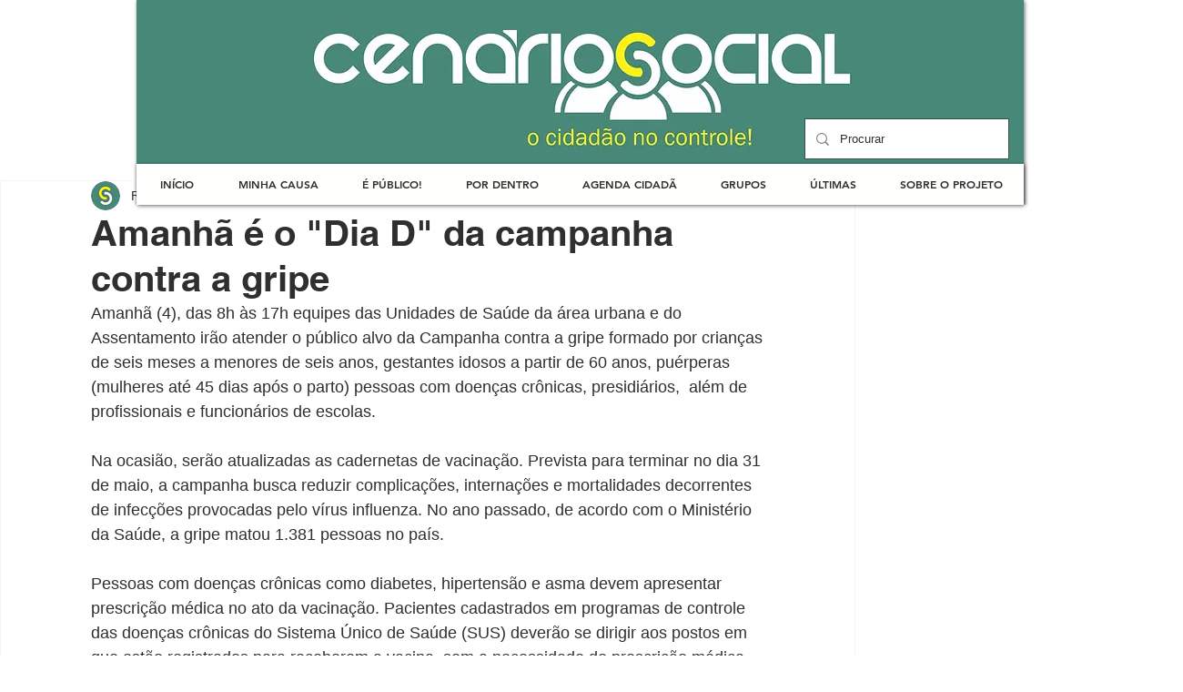

--- FILE ---
content_type: text/html; charset=utf-8
request_url: https://www.google.com/recaptcha/api2/aframe
body_size: 257
content:
<!DOCTYPE HTML><html><head><meta http-equiv="content-type" content="text/html; charset=UTF-8"></head><body><script nonce="gu9e-1AHVea3KL5c5N1CFw">/** Anti-fraud and anti-abuse applications only. See google.com/recaptcha */ try{var clients={'sodar':'https://pagead2.googlesyndication.com/pagead/sodar?'};window.addEventListener("message",function(a){try{if(a.source===window.parent){var b=JSON.parse(a.data);var c=clients[b['id']];if(c){var d=document.createElement('img');d.src=c+b['params']+'&rc='+(localStorage.getItem("rc::a")?sessionStorage.getItem("rc::b"):"");window.document.body.appendChild(d);sessionStorage.setItem("rc::e",parseInt(sessionStorage.getItem("rc::e")||0)+1);localStorage.setItem("rc::h",'1768693934248');}}}catch(b){}});window.parent.postMessage("_grecaptcha_ready", "*");}catch(b){}</script></body></html>